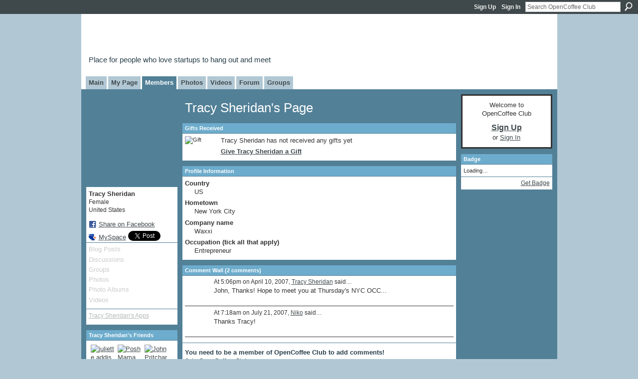

--- FILE ---
content_type: text/html; charset=UTF-8
request_url: http://opencoffee.ning.com/profile/tracysheridan
body_size: 34558
content:
<!DOCTYPE html>
<html lang="en" xmlns:og="http://ogp.me/ns#">
    <head data-layout-view="default">
<script>
    window.dataLayer = window.dataLayer || [];
        </script>
<!-- Google Tag Manager -->
<script>(function(w,d,s,l,i){w[l]=w[l]||[];w[l].push({'gtm.start':
new Date().getTime(),event:'gtm.js'});var f=d.getElementsByTagName(s)[0],
j=d.createElement(s),dl=l!='dataLayer'?'&l='+l:'';j.async=true;j.src=
'https://www.googletagmanager.com/gtm.js?id='+i+dl;f.parentNode.insertBefore(j,f);
})(window,document,'script','dataLayer','GTM-T5W4WQ');</script>
<!-- End Google Tag Manager -->
        <script>(function(){var d={date:8,app:"s",host:"s",ip:4,ua:"s",user:"s",url:"s",html:4,css:4,render:4,js:4,nlr:4,nlr_eval:4,img:4,embed:4,obj:4,mcc:4,mcr:4,mct:4,nac:4,pac:4,l_t:"s"},h=document,e="getElementsByTagName",i=window,c=function(){return(new Date).getTime()},f=c(),g={},b={},a={},j=i.bzplcm={listen:{},start:function(k){b[k]=c();return j},stop:function(k){g[k]=c()-b[k];return j},ts:function(k){g[k]=c()-f;return j},abs_ts:function(k){g[k]=c();return j},add:function(l){for(var k in l){if("function"!=typeof l[k]){a[k]=l[k]}}},send:function(){if(!g.he){j.ts("he")}a.date=["xdate"];a.host=["xhost"];a.ip=["xip"];a.ua=["xua"];a.url=["xpath"];a.html=g.he-g.hb;a.css=g.ca-g.cb;a.render=g.jb-g.hb;a.js=g.ja-g.jb;a.nlr=g.nr-g.ns;a.nlr_eval=g.ni+g.ne;a.img=h[e]("img").length;a.embed=h[e]("embed").length;a.obj=h[e]("object").length;if(i.xg&&i.xg.xnTrackEvent){i.xg.xnTrackEvent(d,"BazelCSPerfLite",a)}}}})();</script><script>if(window.bzplcm)window.bzplcm.ts('hb')</script>    <meta http-equiv="Content-Type" content="text/html; charset=utf-8" />
    <title>Tracy Sheridan&#039;s Page - OpenCoffee Club</title>
    <link rel="icon" href="http://opencoffee.ning.com/favicon.ico" type="image/x-icon" />
    <link rel="SHORTCUT ICON" href="http://opencoffee.ning.com/favicon.ico" type="image/x-icon" />
    <meta name="description" content="Tracy Sheridan's Page on OpenCoffee Club" />
    <meta name="keywords" content="" />
<meta name="title" content="Tracy Sheridan&#039;s Page" />
<meta property="og:type" content="website" />
<meta property="og:url" content="http://opencoffee.ning.com/profiles/profile/show?id=tracysheridan" />
<meta property="og:title" content="Tracy Sheridan&#039;s Page" />
<meta property="og:image" content="http://storage.ning.com/topology/rest/1.0/file/get/2517930170?profile=RESIZE_710x&amp;width=183&amp;height=183&amp;crop=1%3A1">
<meta name="twitter:card" content="summary" />
<meta name="twitter:title" content="Tracy Sheridan&#039;s Page" />
<meta name="twitter:description" content="Tracy Sheridan's Page on OpenCoffee Club" />
<meta name="twitter:image" content="http://storage.ning.com/topology/rest/1.0/file/get/2517930170?profile=RESIZE_710x&amp;width=183&amp;height=183&amp;crop=1%3A1" />
<link rel="image_src" href="http://storage.ning.com/topology/rest/1.0/file/get/2517930170?profile=RESIZE_710x&amp;width=183&amp;height=183&amp;crop=1%3A1" />
<script type="text/javascript">
    djConfig = { baseScriptUri: 'http://opencoffee.ning.com/xn/static-6.11.8.1/js/dojo-0.3.1-ning/', isDebug: false }
ning = {"CurrentApp":{"premium":true,"iconUrl":"https:\/\/storage.ning.com\/topology\/rest\/1.0\/file\/get\/2750454645?profile=UPSCALE_150x150","url":"httpopencoffee.ning.com","domains":[],"online":true,"privateSource":true,"id":"opencoffee","appId":609012,"description":"Started in London and now around the world, OpenCoffee Club is a regular, open and informal meeting place for people involved in startups to meet.","name":"OpenCoffee Club","owner":"saulklein","createdDate":"2007-03-07T11:57:49.636Z","runOwnAds":false},"CurrentProfile":null,"maxFileUploadSize":5};
        (function(){
            if (!window.ning) { return; }

            var age, gender, rand, obfuscated, combined;

            obfuscated = document.cookie.match(/xgdi=([^;]+)/);
            if (obfuscated) {
                var offset = 100000;
                obfuscated = parseInt(obfuscated[1]);
                rand = obfuscated / offset;
                combined = (obfuscated % offset) ^ rand;
                age = combined % 1000;
                gender = (combined / 1000) & 3;
                gender = (gender == 1 ? 'm' : gender == 2 ? 'f' : 0);
                ning.viewer = {"age":age,"gender":gender};
            }
        })();

        if (window.location.hash.indexOf('#!/') == 0) {
        window.location.replace(window.location.hash.substr(2));
    }
    window.xg = window.xg || {};
xg.captcha = {
    'shouldShow': false,
    'siteKey': '6Ldf3AoUAAAAALPgNx2gcXc8a_5XEcnNseR6WmsT'
};
xg.addOnRequire = function(f) { xg.addOnRequire.functions.push(f); };
xg.addOnRequire.functions = [];
xg.addOnFacebookLoad = function (f) { xg.addOnFacebookLoad.functions.push(f); };
xg.addOnFacebookLoad.functions = [];
xg._loader = {
    p: 0,
    loading: function(set) {  this.p++; },
    onLoad: function(set) {
                this.p--;
        if (this.p == 0 && typeof(xg._loader.onDone) == 'function') {
            xg._loader.onDone();
        }
    }
};
xg._loader.loading('xnloader');
if (window.bzplcm) {
    window.bzplcm._profileCount = 0;
    window.bzplcm._profileSend = function() { if (window.bzplcm._profileCount++ == 1) window.bzplcm.send(); };
}
xg._loader.onDone = function() {
            if(window.bzplcm)window.bzplcm.start('ni');
        xg.shared.util.parseWidgets();    var addOnRequireFunctions = xg.addOnRequire.functions;
    xg.addOnRequire = function(f) { f(); };
    try {
        if (addOnRequireFunctions) { dojo.lang.forEach(addOnRequireFunctions, function(onRequire) { onRequire.apply(); }); }
    } catch (e) {
        if(window.bzplcm)window.bzplcm.ts('nx').send();
        throw e;
    }
    if(window.bzplcm) { window.bzplcm.stop('ni'); window.bzplcm._profileSend(); }
};
window.xn = { track: { event: function() {}, pageView: function() {}, registerCompletedFlow: function() {}, registerError: function() {}, timer: function() { return { lapTime: function() {} }; } } };</script>
<link rel="alternate" type="application/atom+xml" title="Tracy Sheridan&#039;s Friends - OpenCoffee Club" href="http://opencoffee.ning.com/profiles/friend/feed?user=tracysheridan&amp;xn_auth=no" />
<style type="text/css" media="screen,projection">
#xg_navigation ul div.xg_subtab ul li a {
    color:#858585;
    background:#0B1114;
}
#xg_navigation ul div.xg_subtab ul li a:hover {
    color:#B8B8B8;
    background:#263B46;
}
</style>
<script>if(window.bzplcm)window.bzplcm.ts('cb')</script>
<style type="text/css" media="screen,projection">
@import url("http://static.ning.com/socialnetworkmain/widgets/index/css/common.min.css?xn_version=1229287718");
@import url("http://static.ning.com/socialnetworkmain/widgets/profiles/css/component.min.css?xn_version=467783652");

</style>

<style type="text/css" media="screen,projection">
@import url("/generated-69468fcf677b43-75294210-css?xn_version=202512201152");

</style>

<style type="text/css" media="screen,projection">
@import url("/generated-69468fcd90a5a4-66033897-css?xn_version=202512201152");

</style>

<!--[if IE 6]>
    <link rel="stylesheet" type="text/css" href="http://static.ning.com/socialnetworkmain/widgets/index/css/common-ie6.min.css?xn_version=463104712" />
<![endif]-->
<!--[if IE 7]>
<link rel="stylesheet" type="text/css" href="http://static.ning.com/socialnetworkmain/widgets/index/css/common-ie7.css?xn_version=2712659298" />
<![endif]-->
<script>if(window.bzplcm)window.bzplcm.ts('ca')</script><link rel="EditURI" type="application/rsd+xml" title="RSD" href="http://opencoffee.ning.com/profiles/blog/rsd" />
<script type="text/javascript">(function(a,b){if(/(android|bb\d+|meego).+mobile|avantgo|bada\/|blackberry|blazer|compal|elaine|fennec|hiptop|iemobile|ip(hone|od)|iris|kindle|lge |maemo|midp|mmp|netfront|opera m(ob|in)i|palm( os)?|phone|p(ixi|re)\/|plucker|pocket|psp|series(4|6)0|symbian|treo|up\.(browser|link)|vodafone|wap|windows (ce|phone)|xda|xiino/i.test(a)||/1207|6310|6590|3gso|4thp|50[1-6]i|770s|802s|a wa|abac|ac(er|oo|s\-)|ai(ko|rn)|al(av|ca|co)|amoi|an(ex|ny|yw)|aptu|ar(ch|go)|as(te|us)|attw|au(di|\-m|r |s )|avan|be(ck|ll|nq)|bi(lb|rd)|bl(ac|az)|br(e|v)w|bumb|bw\-(n|u)|c55\/|capi|ccwa|cdm\-|cell|chtm|cldc|cmd\-|co(mp|nd)|craw|da(it|ll|ng)|dbte|dc\-s|devi|dica|dmob|do(c|p)o|ds(12|\-d)|el(49|ai)|em(l2|ul)|er(ic|k0)|esl8|ez([4-7]0|os|wa|ze)|fetc|fly(\-|_)|g1 u|g560|gene|gf\-5|g\-mo|go(\.w|od)|gr(ad|un)|haie|hcit|hd\-(m|p|t)|hei\-|hi(pt|ta)|hp( i|ip)|hs\-c|ht(c(\-| |_|a|g|p|s|t)|tp)|hu(aw|tc)|i\-(20|go|ma)|i230|iac( |\-|\/)|ibro|idea|ig01|ikom|im1k|inno|ipaq|iris|ja(t|v)a|jbro|jemu|jigs|kddi|keji|kgt( |\/)|klon|kpt |kwc\-|kyo(c|k)|le(no|xi)|lg( g|\/(k|l|u)|50|54|\-[a-w])|libw|lynx|m1\-w|m3ga|m50\/|ma(te|ui|xo)|mc(01|21|ca)|m\-cr|me(rc|ri)|mi(o8|oa|ts)|mmef|mo(01|02|bi|de|do|t(\-| |o|v)|zz)|mt(50|p1|v )|mwbp|mywa|n10[0-2]|n20[2-3]|n30(0|2)|n50(0|2|5)|n7(0(0|1)|10)|ne((c|m)\-|on|tf|wf|wg|wt)|nok(6|i)|nzph|o2im|op(ti|wv)|oran|owg1|p800|pan(a|d|t)|pdxg|pg(13|\-([1-8]|c))|phil|pire|pl(ay|uc)|pn\-2|po(ck|rt|se)|prox|psio|pt\-g|qa\-a|qc(07|12|21|32|60|\-[2-7]|i\-)|qtek|r380|r600|raks|rim9|ro(ve|zo)|s55\/|sa(ge|ma|mm|ms|ny|va)|sc(01|h\-|oo|p\-)|sdk\/|se(c(\-|0|1)|47|mc|nd|ri)|sgh\-|shar|sie(\-|m)|sk\-0|sl(45|id)|sm(al|ar|b3|it|t5)|so(ft|ny)|sp(01|h\-|v\-|v )|sy(01|mb)|t2(18|50)|t6(00|10|18)|ta(gt|lk)|tcl\-|tdg\-|tel(i|m)|tim\-|t\-mo|to(pl|sh)|ts(70|m\-|m3|m5)|tx\-9|up(\.b|g1|si)|utst|v400|v750|veri|vi(rg|te)|vk(40|5[0-3]|\-v)|vm40|voda|vulc|vx(52|53|60|61|70|80|81|83|85|98)|w3c(\-| )|webc|whit|wi(g |nc|nw)|wmlb|wonu|x700|yas\-|your|zeto|zte\-/i.test(a.substr(0,4)))window.location.replace(b)})(navigator.userAgent||navigator.vendor||window.opera,'http://opencoffee.ning.com/m/profile?screenName=tracysheridan');</script>
    </head>
    <body>
<!-- Google Tag Manager (noscript) -->
<noscript><iframe src="https://www.googletagmanager.com/ns.html?id=GTM-T5W4WQ"
height="0" width="0" style="display:none;visibility:hidden"></iframe></noscript>
<!-- End Google Tag Manager (noscript) -->
                <div id="xn_bar">
            <div id="xn_bar_menu">
                <div id="xn_bar_menu_branding" >
                                    </div>

                <div id="xn_bar_menu_more">
                    <form id="xn_bar_menu_search" method="GET" action="http://opencoffee.ning.com/main/search/search">
                        <fieldset>
                            <input type="text" name="q" id="xn_bar_menu_search_query" value="Search OpenCoffee Club" _hint="Search OpenCoffee Club" accesskey="4" class="text xj_search_hint" />
                            <a id="xn_bar_menu_search_submit" href="#" onclick="document.getElementById('xn_bar_menu_search').submit();return false">Search</a>
                        </fieldset>
                    </form>
                </div>

                            <ul id="xn_bar_menu_tabs">
                                            <li><a href="http://opencoffee.ning.com/main/authorization/signUp?target=http%3A%2F%2Fopencoffee.ning.com%2Fprofiles%2Fprofile%2Fshow%3Fid%3Dtracysheridan%26">Sign Up</a></li>
                                                <li><a href="http://opencoffee.ning.com/main/authorization/signIn?target=http%3A%2F%2Fopencoffee.ning.com%2Fprofiles%2Fprofile%2Fshow%3Fid%3Dtracysheridan%26">Sign In</a></li>
                                    </ul>
                        </div>
        </div>
        
        
        <div id="xg" class="xg_theme xg_widget_profiles xg_widget_profiles_profile xg_widget_profiles_profile_show" data-layout-pack="classic">
            <div id="xg_head">
                <div id="xg_masthead">
                    <p id="xg_sitename"><a id="application_name_header_link" href="/">OpenCoffee Club</a></p>
                    <p id="xg_sitedesc" class="xj_site_desc">Place for people who love startups to hang out and meet</p>
                </div>
                <div id="xg_navigation">
                    <ul>
    <li id="xg_tab_main" class="xg_subtab"><a href="/"><span>Main</span></a></li><li id="xg_tab_profile" class="xg_subtab"><a href="/profiles"><span>My Page</span></a></li><li id="xg_tab_members" class="xg_subtab this"><a href="/profiles/members/"><span>Members</span></a></li><li id="xg_tab_photo" class="xg_subtab"><a href="/photo"><span>Photos</span></a></li><li id="xg_tab_video" class="xg_subtab"><a href="/video"><span>Videos</span></a></li><li id="xg_tab_forum" class="xg_subtab"><a href="/forum"><span>Forum</span></a></li><li id="xg_tab_groups" class="xg_subtab"><a href="/groups"><span>Groups</span></a></li></ul>

                </div>
            </div>
            
            <div id="xg_body">
                
                <div class="xg_column xg_span-16 xj_classic_canvas">
                    <div  class='xg_colgroup first-child last-child'>
<div _maxEmbedWidth="730" _columnCount="3"  class='xg_3col first-child'>
<div  class='xg_colgroup last-child'>
<div _maxEmbedWidth="171" _columnCount="1"  id="xg_layout_column_1" class='xg_1col first-child'>
<div class="xg_module xg_module_with_dialog module_user_summary">
    <div class="module_user_thumbnail">
        <div>
            <span class="table_img dy-avatar dy-avatar-full-width "><img id="xj_photo_img_tag" _origImgUrl="http://storage.ning.com/topology/rest/1.0/file/get/2517930170?profile=original" class="photo " src="http://storage.ning.com/topology/rest/1.0/file/get/2517930170?profile=RESIZE_710x&amp;width=184&amp;height=184&amp;crop=1%3A1" alt="" /></span>        </div>
    </div><!-- module_user_thumbnail -->
    <div class="xg_module_body profile vcard">
        <dl class="last-child">
            <dt class="fn">
                <span class="fn">Tracy Sheridan</span>
                <span><ul class="member_detail"><li>Female</li><li>United States</li></ul></span>            </dt>
            	            <dd class="profile-social-buttons">        <a class="post_to_facebook xj_post_to_facebook" href="http://www.facebook.com/share.php?u=http%3A%2F%2Fopencoffee.ning.com%2Fprofile%2Ftracysheridan%3Fxg_source%3Dfacebookshare&amp;t=" _url="http://opencoffee.ning.com/profile/tracysheridan?xg_source=facebookshare" _title="" _log="{&quot;module&quot;:&quot;profiles&quot;,&quot;page&quot;:&quot;profile&quot;,&quot;action&quot;:&quot;show&quot;}">Share on Facebook</a>
    <a href="http://www.myspace.com/Modules/PostTo/Pages/?t=Checking%20out%20Tracy%20Sheridan%27s%20Profile%20on%20OpenCoffee%20Club%3A&c=Tracy%20Sheridan&u=http%3A%2F%2Fopencoffee.ning.com%2Fprofile%2Ftracysheridan&l=2" class="post_to_myspace" target="_blank">MySpace</a>            <script>!function(d,s,id){var js,fjs=d.getElementsByTagName(s)[0];if(!d.getElementById(id)){js=d.createElement(s);js.id=id;js.src="//platform.twitter.com/widgets.js";fjs.parentNode.insertBefore(js,fjs);}}(document,"script","twitter-wjs");</script>
                    <span class="xg_tweet">
        <a href="https://twitter.com/share" class="post_to_twitter twitter-share-button" target="_blank"
            data-text="Checking out Tracy Sheridan&#039;s Profile on OpenCoffee Club:" data-url="http://opencoffee.ning.com/profile/tracysheridan" data-count="none" data-dnt="true">Tweet</a>
        </span>
        </dd>        </dl>
    </div>
    <div class="xg_module_body">
        <ul class="nobullets last-child">
            <li class="disabled">Blog Posts</li><li class="disabled">Discussions</li><li class="disabled">Groups</li><li class="disabled">Photos</li><li class="disabled">Photo Albums</li><li class="disabled">Videos</li>        </ul>
    </div>

            <div class="xg_module_body">
            <ul class="nobullets last-child">
                <li  class="disabled"><a href="http://opencoffee.ning.com/profiles/profile/apps?screenName=tracysheridan">Tracy Sheridan's Apps</a></li>            </ul>
        </div>
    </div>
<div class="no_cross_container xg_module module_members">
    <div class="xg_module_head">
        <h2>Tracy Sheridan's Friends</h2>
    </div>

    <div class="xg_module_body body_small">
    <ul class="clist">            <li><a href="/profile/julietteaddis" title="juliette addis"><img class="newrow photo" src="http://storage.ning.com/topology/rest/1.0/file/get/2517943285?profile=RESIZE_48X48&width=48&height=48&crop=1%3A1" alt="juliette addis" height="48" width="48" style="width:48px; height:48px"></a></li>
                <li><a href="/profile/PoshMama" title="Posh Mama"><img class="photo" src="https://storage.ning.com/topology/rest/1.0/file/get/3452369171?profile=RESIZE_48X48" alt="Posh Mama" height="48" width="48" style="width:48px; height:48px"></a></li>
                <li><a href="/profile/JohnDP" title="John Pritchard"><img class="photo" src="http://storage.ning.com/topology/rest/1.0/file/get/2517945239?profile=RESIZE_48X48&width=48&height=48&crop=1%3A1" alt="John Pritchard" height="48" width="48" style="width:48px; height:48px"></a></li>
                <li><a href="/profile/Merlinns" title="Paulo Furtado"><img class="newrow photo" src="http://storage.ning.com/topology/rest/1.0/file/get/2517938091?profile=RESIZE_48X48&width=48&height=48&crop=1%3A1" alt="Paulo Furtado" height="48" width="48" style="width:48px; height:48px"></a></li>
                <li><a href="/profile/homebizproms" title="Kenneth Rellum"><img class="photo" src="http://storage.ning.com/topology/rest/1.0/file/get/2517942149?profile=RESIZE_48X48&width=48&height=48&crop=1%3A1" alt="Kenneth Rellum" height="48" width="48" style="width:48px; height:48px"></a></li>
                <li><a href="/profile/lsmelectric" title="Sonny McGinn"><img class="photo" src="http://storage.ning.com/topology/rest/1.0/file/get/2517938038?profile=RESIZE_48X48&width=48&height=48&crop=1%3A1" alt="Sonny McGinn" height="48" width="48" style="width:48px; height:48px"></a></li>
                <li><a href="/profile/mjhaver" title="Matthew Haver"><img class="newrow photo" src="http://storage.ning.com/topology/rest/1.0/file/get/2517937841?profile=RESIZE_48X48&width=48&height=48&crop=1%3A1" alt="Matthew Haver" height="48" width="48" style="width:48px; height:48px"></a></li>
                <li><a href="/profile/testerqa" title="www.testerqa.com - Kumar"><img class="photo" src="http://storage.ning.com/topology/rest/1.0/file/get/2517939932?profile=RESIZE_48X48&width=48&height=48&crop=1%3A1" alt="www.testerqa.com - Kumar" height="48" width="48" style="width:48px; height:48px"></a></li>
                <li><a href="/profile/Nikolaj" title="Niko"><img class="photo" src="http://storage.ning.com/topology/rest/1.0/file/get/2517937933?profile=RESIZE_48X48&width=48&height=48&crop=1%3A1" alt="Niko" height="48" width="48" style="width:48px; height:48px"></a></li>
                <li><a href="/profile/Beahero" title="Steve and Gerry"><img class="newrow photo" src="http://storage.ning.com/topology/rest/1.0/file/get/2517936509?profile=RESIZE_48X48&width=48&height=48&crop=1%3A1" alt="Steve and Gerry" height="48" width="48" style="width:48px; height:48px"></a></li>
                <li><a href="/profile/onlinemusic" title="Peter Fosso"><img class="photo" src="http://storage.ning.com/topology/rest/1.0/file/get/2517936062?profile=RESIZE_48X48&width=48&height=48&crop=1%3A1" alt="Peter Fosso" height="48" width="48" style="width:48px; height:48px"></a></li>
                <li><a href="/profile/VladislovTsepeshIII" title="Vladislov Tsepesh"><img class="photo" src="http://storage.ning.com/topology/rest/1.0/file/get/2517924139?profile=RESIZE_48X48&width=48&height=48&crop=1%3A1" alt="Vladislov Tsepesh" height="48" width="48" style="width:48px; height:48px"></a></li>
                <li><a href="/profile/aleksonder" title="Aleksonder"><img class="newrow photo" src="http://storage.ning.com/topology/rest/1.0/file/get/2517943604?profile=RESIZE_48X48&width=48&height=48&crop=1%3A1" alt="Aleksonder" height="48" width="48" style="width:48px; height:48px"></a></li>
                <li><a href="/profile/anthonydacruz" title="Anthony Vieira Da Cruz"><img class="photo" src="http://storage.ning.com/topology/rest/1.0/file/get/2517936546?profile=RESIZE_48X48&width=48&height=48&crop=1%3A1" alt="Anthony Vieira Da Cruz" height="48" width="48" style="width:48px; height:48px"></a></li>
                <li><a href="/profile/MEMBERSONLY2007" title="Membersonly2007.com"><img class="photo" src="http://storage.ning.com/topology/rest/1.0/file/get/2517936298?profile=RESIZE_48X48&width=48&height=48&crop=1%3A1" alt="Membersonly2007.com" height="48" width="48" style="width:48px; height:48px"></a></li>
    </ul>
    </div>
            <div class="xg_module_foot">
            <ul>
                <li class="right"><a href="/friends/tracysheridan">View All</a></li>            </ul>
        </div>
    </div>
&nbsp;</div>
<div _maxEmbedWidth="540" _columnCount="2"  id="xg_layout_column_2" class='xg_2col last-child'>
    <div class="xg_headline">
<div class="tb"><h1>Tracy Sheridan&#039;s Page</h1>
    </div>
</div>
<div class="xg_module module_gift" data-module_name="gift" id="xj_module_gift">
    <div class="xg_module_head">
        <h2>Gifts Received</h2>
    </div>

    <div class="xg_module_body">
                    <div class="ib">
                <img src="http://storage.ning.com/topology/rest/1.0/file/get/2551176494?profile=original" alt="Gift" height="64" width="64"/>
            </div>
            <div class="tb">
                <p class="msg">Tracy Sheridan has not received any gifts yet</p>
                <p><strong><a href="http://opencoffee.ning.com/gifts/item/list?to=tracysheridan&amp;xg_source=pemb">Give Tracy Sheridan a Gift</a></strong></p>
            </div>
            </div>
    </div>
<div class="xg_module module_about_user">
    <div class="xg_module_head">
		<h2>Profile Information</h2>
                    </div>
            <div class="xg_module_body">
                    <dl >
                <dt>Country</dt>
                <dd>US</dd>
            </dl>
                                <dl >
                <dt>Hometown</dt>
                <dd>New York City</dd>
            </dl>
                                <dl >
                <dt>Company name</dt>
                <dd>Waxxi</dd>
            </dl>
                                <dl >
                <dt>Occupation (tick all that apply)</dt>
                <dd>Entrepreneur</dd>
            </dl>
                            </div>
    </div>
<div class="no_cross_container xg_module xg_module_comment_wall">
    <div id="com" class="xg_module_head">
    <h2 id="chatter_box_heading" numComments="2">Comment Wall (2 comments)</h2>
</div>        <div class="xg_module_body xj_ajax">
            <div id="xg_profiles_chatterwall_list" _scrollTo="">
<dl id="chatter-609012:Comment:2059" class="comment vcard xg_lightborder response">    <dt>At 5:06pm on April 10, 2007, <a class="fn url" href="/profile/tracysheridan"><span class="table_img dy-avatar dy-avatar-48 "><img  class="photo " src="http://storage.ning.com/topology/rest/1.0/file/get/2517930170?profile=RESIZE_48X48&amp;width=48&amp;height=48&amp;crop=1%3A1" alt="" /></span>Tracy Sheridan</a> said…    </dt>
    <dd><div class="xg_user_generated">John, Thanks! Hope to meet you at Thursday's NYC OCC...</div></dd>    <span class="chatter-timestamp" id="chatter-timestamp-1176221208"></span>
         </dl><dl id="chatter-609012:Comment:13469" class="comment vcard xg_lightborder">    <dt>At 7:18am on July 21, 2007, <a class="fn url" href="/profile/Nikolaj"><span class="table_img dy-avatar dy-avatar-48 "><img  class="photo " src="http://storage.ning.com/topology/rest/1.0/file/get/2517937933?profile=RESIZE_48X48&amp;width=48&amp;height=48&amp;crop=1%3A1" alt="" /></span>Niko</a> said…    </dt>
    <dd><div class="xg_user_generated">Thanks Tracy!</div></dd>    <span class="chatter-timestamp" id="chatter-timestamp-1184998726"></span>
         </dl>  <ul class="list chatter nobullets">
    <li class="sparse" id="xg_profiles_chatterwall_empty" style="display:none;">No comments yet!</li>
  </ul>
</div>

        </div>            <div class="xg_module_body">
            <a name="add_comment"></a>
  <h3>You need to be a member of OpenCoffee Club to add comments!</h3>
             <p><a href="http://opencoffee.ning.com/main/authorization/signUp?target=http%3A%2F%2Fopencoffee.ning.com%2Fprofiles%2Fprofile%2Fshow%3Fid%3Dtracysheridan%26">Join OpenCoffee Club</a></p>
          </div>
    </div>
&nbsp;</div>
</div>
&nbsp;</div>
<div _maxEmbedWidth="173" _columnCount="1"  class='xg_1col last-child'>
&nbsp;</div>
</div>

                </div>
                <div class="xg_column xg_span-4 xg_last xj_classic_sidebar">
                        <div class="xg_module" id="xg_module_account">
        <div class="xg_module_body xg_signup xg_lightborder">
            <p>Welcome to<br />OpenCoffee Club</p>
                        <p class="last-child"><big><strong><a href="http://opencoffee.ning.com/main/authorization/signUp?target=http%3A%2F%2Fopencoffee.ning.com%2Fprofiles%2Fprofile%2Fshow%3Fid%3Dtracysheridan%26">Sign Up</a></strong></big><br/>or <a href="http://opencoffee.ning.com/main/authorization/signIn?target=http%3A%2F%2Fopencoffee.ning.com%2Fprofiles%2Fprofile%2Fshow%3Fid%3Dtracysheridan%26" style="white-space:nowrap">Sign In</a></p>
                    </div>
    </div>
	<div class="xg_module module_badge">
		<div class="xg_module_head">
	    <h2>Badge</h2>
	    </div>
	    <div class="xg_module_body xj_badge_body xj_embed_container" data-module_name="badge" _embedCode="&lt;object classid=&quot;clsid:D27CDB6E-AE6D-11cf-96B8-444553540000&quot; codebase=&quot;http://fpdownload.macromedia.com/get/flashplayer/current/swflash.cab&quot;
    id=&quot;badgeSwf&quot; width=&quot;100%&quot; height=&quot;174&quot; &gt;
    &lt;param name=&quot;movie&quot; value=&quot;http://static.ning.com/socialnetworkmain/widgets/index/swf/badge.swf?xn_version=124632088&quot; /&gt;
    &lt;param name=&quot;quality&quot; value=&quot;high&quot; /&gt;
    &lt;param name=&quot;bgcolor&quot; value=&quot;#528097&quot; /&gt;
    &lt;param name=&quot;flashvars&quot; value=&quot;hideVisit=1&amp;amp;config=http%3A%2F%2Fopencoffee.ning.com%2Fmain%2Fbadge%2FshowPlayerConfig%3Fsize%3Dmedium%26v%3D2&amp;amp;backgroundColor=0x528097&amp;amp;textColor=0x3F484B&quot; /&gt;
    &lt;param name=&quot;wmode&quot; value=&quot;opaque&quot;/&gt;
    &lt;param name=&quot;allowScriptAccess&quot; value=&quot;always&quot; /&gt;
&lt;embed
    class=&quot;xj_badge_embed&quot;
    src=&quot;http://static.ning.com/socialnetworkmain/widgets/index/swf/badge.swf?xn_version=124632088&quot;
    quality=high
    bgColor=&quot;#528097&quot;
    width=&quot;100%&quot;
    height=&quot;174&quot;
    name=&quot;badgeSwf&quot;
    type=&quot;application/x-shockwave-flash&quot;
    pluginspage=&quot;http://www.macromedia.com/go/getflashplayer&quot;
    wmode=&quot;opaque&quot;
    FlashVars=&quot;hideVisit=1&amp;amp;config=http%3A%2F%2Fopencoffee.ning.com%2Fmain%2Fbadge%2FshowPlayerConfig%3Fsize%3Dmedium%26v%3D2&amp;amp;backgroundColor=0x528097&amp;amp;textColor=0x3F484B&quot;
    scale=&quot;noscale&quot;
    allowScriptAccess=&quot;always&quot;&gt;
&lt;/embed&gt;
&lt;/object&gt;">
    Loading…</div>
	    <div class="xg_module_foot">
	        <p class="right"><a href="http://opencoffee.ning.com/main/embeddable/list">Get Badge</a></p>
	    </div>
	</div>

                </div>
            </div>
            <div id="xg_foot">
                <p class="left">
    © 2026             &nbsp; Created by <a href="/profile/saulklein">Saul Klein</a>.            &nbsp;
    Powered by<a class="poweredBy-logo" href="https://www.ning.com/" title="" alt="" rel="dofollow">
    <img class="poweredbylogo" width="87" height="15" src="http://static.ning.com/socialnetworkmain/widgets/index/gfx/Ning_MM_footer_wht@2x.png?xn_version=2105418020"
         title="Ning Website Builder" alt="Website builder | Create website | Ning.com">
</a>    </p>
    <p class="right xg_lightfont">
                    <a href="http://opencoffee.ning.com/main/embeddable/list">Badges</a> &nbsp;|&nbsp;
                        <a href="http://opencoffee.ning.com/main/authorization/signUp?target=http%3A%2F%2Fopencoffee.ning.com%2Fmain%2Findex%2Freport" dojoType="PromptToJoinLink" _joinPromptText="Please sign up or sign in to complete this step." _hasSignUp="true" _signInUrl="http://opencoffee.ning.com/main/authorization/signIn?target=http%3A%2F%2Fopencoffee.ning.com%2Fmain%2Findex%2Freport">Report an Issue</a> &nbsp;|&nbsp;
                        <a href="http://opencoffee.ning.com/main/authorization/termsOfService?previousUrl=http%3A%2F%2Fopencoffee.ning.com%2Fprofiles%2Fprofile%2Fshow%3Fid%3Dtracysheridan%26">Terms of Service</a>
            </p>

            </div>
        </div>
        
        <div id="xj_baz17246" class="xg_theme"></div>
<div id="xg_overlay" style="display:none;">
<!--[if lte IE 6.5]><iframe></iframe><![endif]-->
</div>
<!--googleoff: all--><noscript>
	<style type="text/css" media="screen">
        #xg { position:relative;top:120px; }
        #xn_bar { top:120px; }
	</style>
	<div class="errordesc noscript">
		<div>
            <h3><strong>Hello, you need to enable JavaScript to use OpenCoffee Club.</strong></h3>
            <p>Please check your browser settings or contact your system administrator.</p>
			<img src="/xn_resources/widgets/index/gfx/jstrk_off.gif" alt="" height="1" width="1" />
		</div>
	</div>
</noscript><!--googleon: all-->
<script>if(window.bzplcm)window.bzplcm.ts('jb')</script><script type="text/javascript" src="http://static.ning.com/socialnetworkmain/widgets/lib/core.min.js?xn_version=1651386455"></script>        <script>
            var sources = ["https:\/\/www.google.com\/recaptcha\/api.js","http:\/\/static.ning.com\/socialnetworkmain\/widgets\/lib\/js\/jquery\/jquery.ui.widget.js?xn_version=202512201152","http:\/\/static.ning.com\/socialnetworkmain\/widgets\/lib\/js\/jquery\/jquery.iframe-transport.js?xn_version=202512201152","http:\/\/static.ning.com\/socialnetworkmain\/widgets\/lib\/js\/jquery\/jquery.fileupload.js?xn_version=202512201152","https:\/\/storage.ning.com\/topology\/rest\/1.0\/file\/get\/12882179493?profile=original&r=1724772932","https:\/\/storage.ning.com\/topology\/rest\/1.0\/file\/get\/11108822494?profile=original&r=1684134979","https:\/\/storage.ning.com\/topology\/rest\/1.0\/file\/get\/11108922886?profile=original&r=1684135518"];
            var numSources = sources.length;
                        var heads = document.getElementsByTagName('head');
            var node = heads.length > 0 ? heads[0] : document.body;
            var onloadFunctionsObj = {};

            var createScriptTagFunc = function(source) {
                var script = document.createElement('script');
                
                script.type = 'text/javascript';
                                var currentOnLoad = function() {xg._loader.onLoad(source);};
                if (script.readyState) { //for IE (including IE9)
                    script.onreadystatechange = function() {
                        if (script.readyState == 'complete' || script.readyState == 'loaded') {
                            script.onreadystatechange = null;
                            currentOnLoad();
                        }
                    }
                } else {
                   script.onerror = script.onload = currentOnLoad;
                }

                script.src = source;
                node.appendChild(script);
            };

            for (var i = 0; i < numSources; i++) {
                                xg._loader.loading(sources[i]);
                createScriptTagFunc(sources[i]);
            }
        </script>
    <script type="text/javascript">
if (!ning._) {ning._ = {}}
ning._.compat = { encryptedToken: "<empty>" }
ning._.CurrentServerTime = "2026-01-23T01:38:24+00:00";
ning._.probableScreenName = "";
ning._.domains = {
    base: 'ning.com',
    ports: { http: '80', ssl: '443' }
};
ning.loader.version = '202512201152'; // DEP-251220_1:477f7ee 33
djConfig.parseWidgets = false;
</script>
<script>if(window.bzplcm)window.bzplcm.ts('ja')</script><script>window.bzplcm.add({"app":"opencoffee","user":null,"l_t":"profiles","mcr":16,"mct":16});</script>    <script type="text/javascript">
        xg.token = '';
xg.canTweet = false;
xg.cdnHost = 'static.ning.com';
xg.version = '202512201152';
xg.useMultiCdn = true;
xg.staticRoot = 'socialnetworkmain';
xg.xnTrackHost = "coll.ning.com";
    xg.cdnDefaultPolicyHost = 'static';
    xg.cdnPolicy = [];
xg.global = xg.global || {};
xg.global.currentMozzle = 'profiles';
xg.global.userCanInvite = false;
xg.global.requestBase = '';
xg.global.locale = 'en_US';
xg.num_thousand_sep = ",";
xg.num_decimal_sep = ".";
(function() {
    dojo.addOnLoad(function() {
        if(window.bzplcm) { window.bzplcm.ts('hr'); window.bzplcm._profileSend(); }
            });
            ning.loader.require('xg.index.like.desktopLike', 'xg.shared.PostToFacebookLink', 'xg.profiles.embed.chatterwall', 'xg.shared.BlockMessagesLink', 'xg.profiles.embed.unfriend', 'xg.profiles.embed.publisher', 'xg.shared.expandContent', function() { xg._loader.onLoad('xnloader'); });
    })();    </script>
<script>if(window.bzplcm)window.bzplcm.ts('he')</script><script>
    document.addEventListener("DOMContentLoaded", function () {
        if (!dataLayer) {
            return;
        }
        var handler = function (event) {
            var element = event.currentTarget;
            if (element.hasAttribute('data-track-disable')) {
                return;
            }
            var options = JSON.parse(element.getAttribute('data-track'));
            dataLayer.push({
                'event'         : 'trackEvent',
                'eventType'     : 'googleAnalyticsNetwork',
                'eventCategory' : options && options.category || '',
                'eventAction'   : options && options.action || '',
                'eventLabel'    : options && options.label || '',
                'eventValue'    : options && options.value || ''
            });
            if (options && options.ga4) {
                dataLayer.push(options.ga4);
            }
        };
        var elements = document.querySelectorAll('[data-track]');
        for (var i = 0; i < elements.length; i++) {
            elements[i].addEventListener('click', handler);
        }
    });
</script>


    </body>
</html>


--- FILE ---
content_type: text/css;charset=UTF-8
request_url: http://opencoffee.ning.com/generated-69468fcd90a5a4-66033897-css?xn_version=202512201152
body_size: 5222
content:
#xg,.xg_floating_module{font-size:1.09091em}#xg_navigation ul li a,#xg_navigation ul li span{font-size:1.00506em;}p.buttongroup a.button,p.buttongroup input.button,p.buttongroup button{_font-size:13px !important;}p.buttongroup input.button,p.buttongroup button{_padding:4px 6px 3px !important;}p.buttongroup a.button{_line-height:12px !important;_position:relative;_margin-bottom:0 !important;_padding:5px 6px 6px !important;_bottom:-3px !important;}.xg_sprite,.xg_icon,.rich-comment,.rich-comment em,.delete,.smalldelete,.activity-delete,ul.rating-themed,ul.rating-themed a:hover,ul.rating-themed a:active,ul.rating-themed a:focus,ul.rating-themed .current{background-image:url(https://static.ning.com/socialnetworkmain/widgets/index/gfx/icons/xg_sprite-333333.png?xn_version=3244555409);_background-image:url(https://static.ning.com/socialnetworkmain/widgets/index/gfx/icons/ie6/xg_sprite-333333.png?xn_version=4291570312);}a,ul.backlink li a,#xg_body .xg_headline .tb ul.byline li a{text-decoration:underline;}a.button:hover,.xg_widget_main_admin_manage .xg_module_body li a{text-decoration:none;}
/*----------------------------------------------------------------------
    This file is generated whenever you customize the appearance of your
    app. We recommend that you avoid editing this file directly; instead,
    simply use or not use these styles in your app as desired.
    For more information, contact support@ning.com.
----------------------------------------------------------------------*/


/*----------------------------------------------------------------------
    General
----------------------------------------------------------------------*/
/* Ningbar & Footer */
/* %ningbarInvert% */
#xn_bar,
#xg_foot {
    background-color:/* %ningbarColor% */ #3F484B!important;
}
#xg_foot,
#xg_foot a {
    color:#CCCCCC;
}
#xn_brand {
    display:/* %ningLogoDisplay% */ block!important;
}
/* Font (Body Text) */
body, select, input, textarea {
    font-family:/* %textFont% */ "Helvetica Neue", Arial, Helvetica, sans-serif;
}
/* Font (Headings) */
#xg_masthead a,
#xg_body h1,
.xg_module_head h2,
.xg_module_body h3,
.xg_module_body caption,
table thead th {
    font-family:/* %headingFont% */ "Helvetica Neue", Arial, Helvetica, sans-serif;
}
/* Links */
body a {
    color:/* %siteLinkColor% */ #3F484B;
}
/* Page */
#xg_body,
#xg_navigation ul li.this a,
#xg_navigation ul li a:hover {
    background-color:/* %pageBgColor% */ #528097;
    background-image:/* %pageBgImage% */ none;
    background-repeat:/* %pageBgImage_repeat% */ no-repeat;
}
/* Margins */
body {
    background-color:/* %siteBgColor% */ #B1C8D4;
    background-image:/* %siteBgImage% */ none;
    background-repeat:/* %siteBgImage_repeat% */ no-repeat;
}
/* Page Title */
#xg_body h1,
#xg_body ul.navigation a,
#xg_navigation ul li.this a,
#xg_navigation ul li a:hover {
    color:/* %pageTitleColor% */ #FFFFFF;
}


/*----------------------------------------------------------------------
    Header & Navigation
----------------------------------------------------------------------*/
/* Site Name */
#xg_masthead,
#xg_masthead a {
    color:/* %pageHeaderTextColor% */ #283F4B;
}
/* Header Background Color/Image */
#xg {
    background-color:/* %headBgColor% */ #FFFFFF;
    background-image:/* %headBgImage% */ none;
    background-repeat:/* %headBgImage_repeat% */ no-repeat;
}
/* Tab Color */
#xg_navigation ul li a {
    background-color:/* %headTabColor% */ #B1C8D4;
}


/*----------------------------------------------------------------------
    Modules
----------------------------------------------------------------------*/
/* Titlebars: Background & Text */
.xg_module_head,
.xg_module_head a,
table thead th,
ul.navigation,
ul.pagination li.this span {
    background-color:/* %moduleHeadBgColor% */ #6DACCC;
    border-color:/* %moduleHeadBgColor% */ #6DACCC;
    color:/* %moduleHeadTextColor% */ #FFFFFF;
}
/* Module Body: Background & Text */
.xg_module_body,
.xg_module_body legend,
.xg_module_body legend.toggle a,
.xg_module_foot,
ul.page_tabs li.this {
    background-color:/* %moduleBodyBgColor% */ #FFFFFF;
    background-image:/* %moduleBgImage% */ none;
    background-repeat:/* %moduleBgImage_repeat% */ no-repeat;
    color:/* %moduleBodyTextColor% */ #333333;
}
table tbody td,
table tbody th {
    border:1px solid /* %moduleBodyBgColor% */ #FFFFFF;
}
/* Module Body: Headings */
.xg_module_body h3,
.xg_module_body caption {
    color:/* %moduleHeadingColor% */ #283F4B;
}

/* Workaround for Safari FOUC bug. See http://jonaquino.blogspot.com/2007/02/workaround-for-safari-fouc-bug.html */
body { display: block; }
#application_name_header_link {
text-indent:-9999px;
width:647px;
height:75px;
background:url(https://storage.ning.com/topology/rest/1.0/file/get/2546291648?profile=RESIZE_480x480);
display:block;
background-repeat: no-repeat;
}
